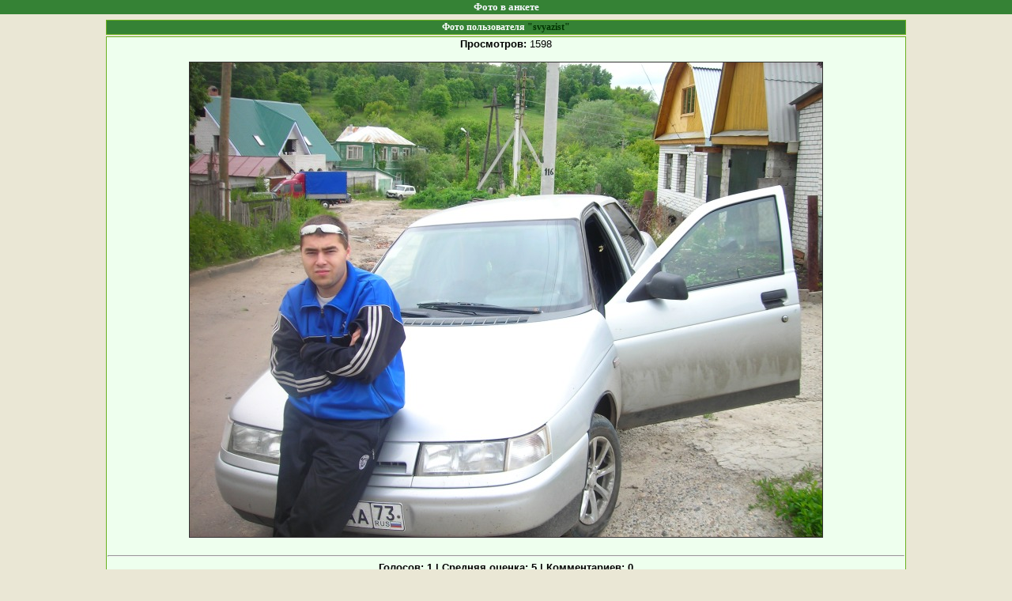

--- FILE ---
content_type: text/html; charset=windows-1251
request_url: https://nik-chat.net/foto.php?cmd=show&id=978
body_size: 1212
content:
<meta http-equiv="Content-Type" content="text/html; charset=windows-1251"><body onLoad="window.focus(); if (opener) opener.frazafocus=0" onUnLoad="if (opener && opener.frames && opener.frames.kbd && isonunload) opener.set_focus()"><script>var isonunload=1</script><script>var isonunload=1</script><html>

<head>
 <title>Просмотр фото</title>
</head>

<body>
<html><head>

<title>Никчат</title>
<meta http-equiv="Content-Type" content="text/html; charset=windows-1251">
<script>
if (top && top.allcss) {document.write(top.allcss);} 
else if (opener && opener.allcss) {document.write(opener.allcss);}
else {document.write("<link rel='stylesheet' type='text/css' href='z-skfile.php/1/2/def/1321374629/6nndh8mb600eljatud7ckgd5gf.css'>");}
</script>

</head>

<body  bgcolor='#eae7d5' background=''
text="" link="#2C5D92" vlink="#2C5D92" alink="#2C5D92" 
marginheight=0 topmargin=0 leftmargin=0 marginwidth=0
BOTTOMMARGIN=0 rightmargin=0 scroll=yes>

<table class=toptd width=100% border=0 cellspacing=0 cellpadding=1>
<tr>
<td align=center class=title>

Фото в анкете
</font></td></tr></table>

<table width=100% border=0 cellspacing=0 cellpadding=5 ><tr><td>


<table width=80% class=table align=center>
 <tr calss=ttr>
 <td class=ttd>
 Фото пользователя <a style="text-decoration:none" href="/login.php?c=info&ni=svyazist">&quot;svyazist&quot;</a>
 </td>
 </tr>

 <tr class=btr>
 <td class=btd align=center>
 <b>Просмотров: </b>1598
 <br><br><img border=1 src=im/fotos/d5d7c7951877ff76c3d9be50d19e5c42.jpg><br><br>
 <hr>
 <b>Голосов: 1 | Средняя оценка: 5 | Комментариев: 0</b>
 <hr width=30%>
 Оценить:
 <a href=foto.php?cmd=vote&id=978&mark=1>&lt;1&gt;</a>
 <a href=foto.php?cmd=vote&id=978&mark=2>&lt;2&gt;</a>
 <a href=foto.php?cmd=vote&id=978&mark=3>&lt;3&gt;</a>
 <a href=foto.php?cmd=vote&id=978&mark=4>&lt;4&gt;</a>
 <a href=foto.php?cmd=vote&id=978&mark=5>&lt;5&gt;</a>
 <br><br>
 </td>
 </tr>

</table>


</body>
</html>
<br><br>
<table width=70% class=table align=center>
 <tr class=ttr>
 <td class=ttd>
 Оставить комментарий
 </td>
 </tr>

 <tr class=btr>
 <td class=btd align=center>
 <form action=foto.php?cmd=addcomment method=post>
 <input type=hidden name=id value=978>
 Текст комментария:<br>
 <textarea class=itext style="background:#fff url(//static.nik-chat.net/o2d.png) center no-repeat; border:1px solid #ccc9b6; -moz-border-radius: 5px;
-webkit-border-radius: 5px;
border-radius: 5px;" rows=4 cols=40 name=msg></textarea><br>
 <input class=ibut type=submit value="  ОК  ">
 </td>
 </tr>
</table>
</form>


--- FILE ---
content_type: text/css;charset=windows-1251
request_url: https://nik-chat.net/z-skfile.php/1/2/def/1321374629/6nndh8mb600eljatud7ckgd5gf.css
body_size: 1199
content:
IMG{border-color:#333333;}a, img{outline:none;}BODY,TD,FONT{font-family:Verdana,Arial;font-size:10pt;}a:link{color:#003300;}a:visited{color:#112200;}a:hover{color:#009900;}.itext{color:black;background:#ffeecc;border:1px solid;border-color:#555555;cursor:url(im/itext.cur);}.ibut{color:#ffffee;background:#669966;border:2px bolid;font:9pt Verdana;font-weight:bold;cursor:url(im/ibut.cur);}.isel{color:black;background:#ffffee;border:1px solid;font:9pt Verdana;}.title{font:10pt Verdana;font-weight:bold;color:#f8f8ff;background:#358235;}a.title{color:white;}a:link.title{color:white;}a:visited.title{color:white;}a:hover.title{color:white;}a:active.title{color:white;}.table{table-cellspacing:3pt;table-cellpadding:6pt;color:#000000;border-size:3;}.ttr{} .ttd{background:#358235;border:1px #6AB01F solid;font:9pt Verdana;color:#ffffff;font-weight:bold;text-align:center;}a:link.ttd{color:#eeeeff;}a:active.ttd{color:#ffcccc;}a:visited.ttd{color:#eeeeff;}a:hover.ttd{color:#ffffff;background:#444477;}.btr{background:#eeffee;border:1px #6AB01F solid;}.btd{border:1px #6AB01F solid;}.btd3{}.btd2{border:1px #6AB01F solid;text-align:center;}.reflink{font:12px;text-decoration:none;color:#ffffff;}a.reflink{color:#ffffff}a:active.reflink{color:#ffffff;background:#83bf43;}a:visited.reflink{color:#ffffff;background:#83bf43;}a:hover.reflink{color:#ffffff;background:#83bf43;}.alist{text-decoration:none;}.nicklist{color:#085d98;font:10pt Verdana;font-weight:bold;}.nicklist_h{color:#3c870e;font:10pt Verdana;font-weight:bold;}.nicklist_long{color:#085d98;font:9pt Tahoma;font-weight:normal;}.nicklist_long_h{color:#3c870e;font:9pt Tahoma;font-weight:normal;}.melist{font:10pt Verdana;color:#b07050;font-weight:bold;}.nickcopy{font:9pt Verdana;color:#999999;font-weight:bold;text-decoration:none;}.statlist{font-size:10px;color:#000;cursor:default;}a.mm{font:8pt Tahoma;font-weight:bold;color:#333399;}a.mm:hover{color:#3c870e;}a.fm{font:8pt Tahoma;font-weight:bold;color:#993366;}a.fm:hover{color:#3c870e;}a.nn{font:8pt Tahoma;font-weight:bold;color:#339933;}a.nn:hover{color:#3c870e;}a.na{font:8pt Tahoma;font-weight:bold;color:#a76e00;cursor:default;}a.na:hover{color:#a76e00;}.toplist{font:8pt Verdana;font-weight:bold;}.clist{font:7pt Verdana;color:#005500;font-weight:normal;}.clistc2{font:7pt Verdana;color:#ff0000;font-weight:normal;background:#ffeebb;}.clistc0{font:7pt Verdana;color:#006600;font-weight:normal;background:#ddffdd;}.clistaway{font:7pt Verdana;color:#666699;font-weight:normal;}a.clistaway{color:#666699;}a:visited.clistaway{color:#666699;}.lf_table{border:1px #6AB01F solid;background-color:#eae7d5;}.lf_tr{border-right:#6AB01F 1px solid;border-top:#6AB01F 1px solid;border-left:#6AB01F 1px solid;border-bottom:#6AB01F 1px solid;font:75% Tahoma;color:black;}.lf_trs{border-right:#6AB01F 1px solid;border-top:#6AB01F 1px solid;border-left:#6AB01F 1px solid;border-bottom:#6AB01F 1px solid;font:8pt Verdana;color:black;}.lf_input{border:1px solid #c4c0a8;BACKGROUND-COLOR:#f5f4ec;font:9pt Tahoma;cursor:url(im/itext.cur);}.lf_submit{cursor:pointer;font:11px Verdana;text-decoration:none;font-weight:bold;background:#f2f0e8;border:1px solid #d9d6c5;color:#7b7869;padding:6px 9px;margin:5px;}.lf_submit a{color:#7b7869;}.lf_submit:hover{background:#eae7df;border:1px solid #cac6ad;color:#4b8f0f;}.input_line{font:10pt Verdana;width:100%;border:1px solid #c4c0a8;background-color:#f5f4ec;color:#000000;}.input_priv{font:10pt Verdana;text-align:center;border:1px solid #c4c0a8;background-color:#dddddd;}.input_time{text-align:center;border:1px solid #c4c0a8;background-color:#dddddd;}.tsy{font:12pt Tahoma;border-width:1px;border-color:#999999;background-color:#ffffff;}.s7{font-size:7pt;font-family:Small Fonts;}.s8{font-size:8pt;font-family:Tahoma;}.s9{font-size:9pt;font-family:Verdana;}.s10{font-size:10pt;font-family:Verdana;}.s11{font-size:11pt;font-family:Verdana;}.s12{font-size:12pt;font-family:Verdana;}.s13{font-size:13pt;font-family:Verdana;}.s14{font-size:14pt;font-family:Verdana;}.selt{background:#358235;border:#358235 1px solid;}.n_selt{background:#eae7d5;border:#358235 1px solid;border-left:none;}.n_selt_l{background:#eae7d5;border:#358235 1px solid;}a.ss{color:#fff;text-decoration:none;cursor:default;}a.ss:hover{color:#fff;}a.ns{text-decoration:none;cursor:pointer;}.admbtt{position:absolute;bottom:0;left:0;width:60px;height:18px;background:#358235;text-align:center;}.admbtt a{color:#fff;text-decoration:none;cursor:pointer;}